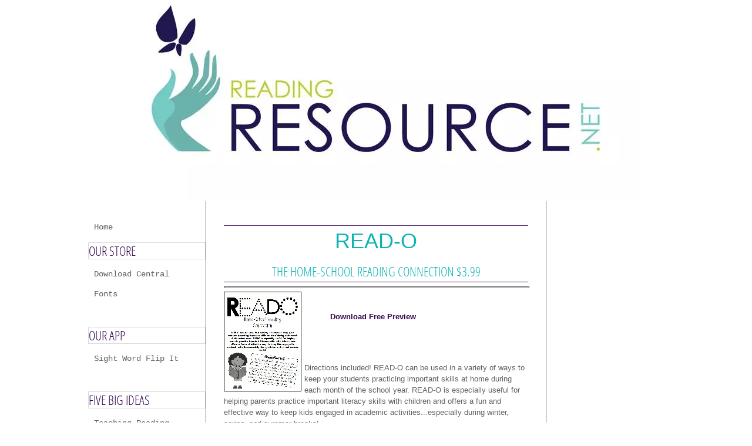

--- FILE ---
content_type: text/html; charset=UTF-8
request_url: https://www.readingresource.net/reado.html
body_size: 3477
content:
<!DOCTYPE HTML>
<html>
<head><meta http-equiv="content-type" content="text/html; charset=UTF-8"><title>READO</title><meta name="description" content="School Home Reading Connection Activity"><link href="/sd/support-files/A.style.css.pagespeed.cf.PTGj5AHlLZ.css" rel="stylesheet" type="text/css"><script src="/sd/support-files/mobile.js.pagespeed.jm.Ey-XplooS4.js"></script>
<script>MOBILE.contentColumnWidth='520px';MOBILE.init();</script>
<!-- start: tool_blocks.sbi_html_head -->
<link rel="canonical" href="https://www.readingresource.net/reado.html"/>
<link rel="alternate" type="application/rss+xml" title="RSS" href="https://www.readingresource.net/Dyslexia.xml">
<meta property="og:site_name" content="ReadingResource.net"/>
<meta property="og:title" content="READO"/>
<meta property="og:description" content="School Home Reading Connection Activity"/>
<meta property="og:type" content="article"/>
<meta property="og:url" content="https://www.readingresource.net/reado.html"/>
<!-- SD -->
<script>var https_page=0</script>
<!-- end: tool_blocks.sbi_html_head -->
<!-- start: shared_blocks.38767419#end-of-head -->
<script async src="https://pagead2.googlesyndication.com/pagead/js/adsbygoogle.js?client=ca-pub-7189449170764168" crossorigin="anonymous"></script>
<!-- end: shared_blocks.38767419#end-of-head -->
<script src="/sd/support-files/fix.js.pagespeed.jm.78bRw_atFE.js"></script>
<script>MOBILE.doEndOfHead();FIX.doEndOfHead();</script>
</head>
<body>
<div id="PageWrapper">
<div id="Header">
<div class="Liner">
<!-- start: shared_blocks.38767407#top-of-header -->
<!-- end: shared_blocks.38767407#top-of-header -->
<!-- start: shared_blocks.38767389#bottom-of-header -->
<!-- end: shared_blocks.38767389#bottom-of-header -->
</div><!-- end Liner -->
</div><!-- end Header --><script>MOBILE.doAfterHeader();</script>
<div id="ContentWrapper">
<div id="ContentColumn">
<div class="Liner">
<!-- start: shared_blocks.38767383#above-h1 -->
<!-- end: shared_blocks.38767383#above-h1 -->
<h1><span style="font-family: arial,helvetica,sans-serif;font-size: 36px;">READ-O</span><br/><span style="font-size: 22px;"><span style="font-weight: normal;">The Home-School Reading Connection</span> <span style="font-weight: normal;">$3.99</span></span><br/></h1>
<hr style="width:100%;height:1px;margin-left:0px;text-align:left;">
<div class="ImageBlock ImageBlockLeft"><img src="https://www.readingresource.net/images/xreado.jpg.pagespeed.ic.u2hCEHEO3U.webp" width="130" height="168" data-pin-media="https://www.readingresource.net/images/reado.jpg" style="width: 130px; height: auto; border-color: #000000; border-width: 1px 1px 1px 1px; border-style: solid"></div>
<p><br/></p><p><a href="https://s3.amazonaws.com/readingresourcekatieuploads/ReadOCopySample.pdf" onclick="return FIX.track(this);">&#xa0;&#xa0;&#xa0;&#xa0;&#xa0;&#xa0;&#xa0;&#xa0;&#xa0;&#xa0; Download Free Preview</a></p><p><br/></p><p><br/></p>
<p><span style="font-family: arial,helvetica,sans-serif;"><span style="color: 41383c;">Directions
included! READ-O can be used in a variety of ways to keep your students
practicing important skills at home during each month of the school
year. READ-O is especially useful for helping parents practice
important literacy skills with children and offers a fun and effective
way to keep kids engaged in academic activities...especially during
winter, spring, and summer breaks!</span></span></p><p><span style="font-family: arial,helvetica,sans-serif;"><span style="color: 41383c;">We've scaffolded the ELA Common Core month by month in a black and white template, easy for printing for each of your students!</span></span></p><ul><li><span style="color: 41383c;">August/September: Reading Foundation & Reading Literature</span></li><li><span style="color: 41383c;">October: Reading Foundation, Reading Literature, & Language</span></li><li><span style="color: 41383c;">November: Reading Foundation, Reading Literature, & Language</span></li><li><span style="color: 41383c;">December: Reading Foundation, Language, & Speaking and Listening</span></li><li><span style="color: 41383c;">January: Reading Foundation, Reading Informational Text, & Language</span></li><li><span style="color: 41383c;">February: Reading Foundation, Language, & Writing</span></li><li><span style="color: 41383c;">March: Reading Informational Text, Language, & Writing</span></li><li><span style="color: 41383c;">April: Reading Literature, Language, & Writing</span></li><li><span style="color: 41383c;">May/June: Reading Literature, Language, & Writing</span></li></ul><p><span style="font-family: arial,helvetica,sans-serif;"><span style="color: 41383c;"><b>Suggested Use</b><br/>At
the first of each month send home each month’s READ-O sheet. Challenge
your students or children to complete as many of the boxes as they can.
They can complete five in a row, morethan five, or try and complete the
entire page. Offer incentives as you feel appropriate in your classroom
to keep students engaged in important literacy skills outside of the
classroom.</span></span></p><p><span style="font-family: arial,helvetica,sans-serif;"><span style="color: 41383c;">This is our #1 Seller on TpT and our parents love it!<br/></span></span></p><p><span style="font-family: arial,helvetica,sans-serif;"><span style="color: 41383c;">-Katie and Steve<br/></span></span></p><p><br/></p>
<!-- start: shared_blocks.38767427#below-h1 -->
<!-- end: shared_blocks.38767427#below-h1 -->
<!-- start: shared_blocks.38767416#below-paragraph-1 -->
<!-- end: shared_blocks.38767416#below-paragraph-1 -->
<!-- start: shared_blocks.38767414#above-socialize-it -->
<!-- end: shared_blocks.38767414#above-socialize-it -->
<!-- start: shared_blocks.38767387#socialize-it -->
<!-- end: shared_blocks.38767387#socialize-it -->
<!-- start: shared_blocks.38767405#below-socialize-it -->
<!-- end: shared_blocks.38767405#below-socialize-it -->
</div><!-- end Liner -->
</div><!-- end ContentColumn -->
</div><!-- end ContentWrapper -->
<div id="NavColumn">
<div class="Liner">
<!-- start: shared_blocks.38767430#top-of-nav-column -->
<!-- end: shared_blocks.38767430#top-of-nav-column -->
<!-- start: shared_blocks.38767423#navigation -->
<!-- start: tool_blocks.navbar --><div class="Navigation"><ul><li class=""><a href="/">Home</a></li><li><h3>OUR STORE</h3><ul><li class=""><a href="/downloadcentral.html">Download Central</a></li><li class=""><a href="/freefonts.html">Fonts</a></li></ul></li><li><h3>Our APP</h3><ul><li class=""><a href="/SightWordFlipIt.html">Sight Word Flip It</a></li></ul></li><li><h3>FIVE BIG IDEAS</h3><ul><li class=""><a href="/teachingreading.html">Teaching Reading</a></li><li class=""><a href="/phonemicawareness.html">Phonemic Awareness</a></li><li class=""><a href="/readingactivities.html">Basic Code</a></li><li class=""><a href="/readingactivities-II.html">Advanced Code</a></li><li class=""><a href="/readingfluency.html">Reading Fluency</a></li><li class=""><a href="/teachingvocabulary.html">Vocabulary</a></li><li class=""><a href="/teachingreadingcomprehension.html">Comprehension</a></li></ul></li><li><h3>DYSLEXIA</h3><ul><li class=""><a href="/dyslexia.html">Dyslexia</a></li><li class=""><a href="/dyslexiasymptoms.html">Dyslexia Symptoms</a></li><li class=""><a href="/causesofdyslexia.html">Causes of Dyslexia</a></li></ul></li><li><h3>READING ACTIVITIES</h3><ul><li class=""><a href="/reading-activities.html">Activity Videos</a></li><li class=""><a href="/lettersofthealphabet.html">Alphabet Activities</a></li><li class=""><a href="/reading-games.html">Reading Games</a></li><li class=""><a href="/readingstrategies.html">Reading Strategies</a></li><li class=""><a href="/readingworksheets.html">Reading Worksheets</a></li><li class=""><a href="/sightwords.html">Sight Words</a></li></ul></li><li><h3>FOR KIDS</h3><ul><li class=""><a href="/freeapps.html">Apps For Kids</a></li><li class=""><a href="/websitesforkids.html">Sites For Kids</a></li></ul></li><li><h3>SLPS,TEACHERS & PARENTS</h3><ul><li class=""><a href="/dibels.html">DIBELS</a></li><li class=""><a href="/educationalhumor.html">Educational Humor</a></li><li class=""><a href="/slps.html">For SLPs</a></li><li class=""><a href="/guidedreading.html">Guided Reading</a></li><li class=""><a href="/classroomorganization.html">Organization</a></li><li class=""><a href="/readingresources.html">Resources I</a></li><li class=""><a href="/readingresources-II.html">Resources II</a></li></ul></li><li><h3>KATIE & STEVE</h3><ul><li class=""><a href="/aboutme.html">About Us</a></li><li class=""><a href="/contactus.html">Contact Us</a></li><li class=""><a href="/privacypolicy.html">Privacy Policy</a></li><li class=""><a href="/questions.html">Your Questions</a></li></ul></li><li class=""><a href="/DIBELS.html">DIBELS</a></li></ul></div>
<!-- end: tool_blocks.navbar -->
<!-- end: shared_blocks.38767423#navigation -->
<!-- start: shared_blocks.38767433#bottom-of-nav-column -->
<script src="https://apis.google.com/js/plusone.js"></script>
<g:plusone></g:plusone>
<!-- end: shared_blocks.38767433#bottom-of-nav-column -->
</div><!-- end Liner -->
</div><!-- end NavColumn -->
<div id="ExtraColumn">
<div class="Liner">
<!-- start: shared_blocks.38767392#top-extra-default -->
<!-- end: shared_blocks.38767392#top-extra-default -->
<!-- start: shared_blocks.38767426#extra-default-nav -->
<!-- end: shared_blocks.38767426#extra-default-nav -->
<!-- start: shared_blocks.38767398#bottom-extra-default -->
<!-- end: shared_blocks.38767398#bottom-extra-default -->
</div><!-- end Liner-->
</div><!-- end ExtraColumn -->
<div id="Footer">
<div class="Liner">
<!-- start: shared_blocks.38767391#above-bottom-nav -->
<!-- end: shared_blocks.38767391#above-bottom-nav -->
<!-- start: shared_blocks.38767396#bottom-navigation -->
<!-- end: shared_blocks.38767396#bottom-navigation -->
<!-- start: shared_blocks.38767386#below-bottom-nav -->
<!-- end: shared_blocks.38767386#below-bottom-nav -->
<!-- start: shared_blocks.38767394#footer -->
<p style="text-align: center;"><span style="color: rgb(119, 119, 119);">COPYRIGHT 2009 ALL RIGHTS RESERVED <br/>READINGRESOURCE.NET, LLC</span><br/></p>
<!-- end: shared_blocks.38767394#footer -->
</div><!-- end Liner -->
</div><!-- end Footer -->
</div><!-- end PageWrapper -->
<script>FIX.doEndOfBody();MOBILE.doEndOfBody();</script>
<!-- start: tool_blocks.sbi_html_body_end -->
<script>var SS_PARAMS={pinterest_enabled:false,googleplus1_on_page:false,socializeit_onpage:false};</script><style>.g-recaptcha{display:inline-block}.recaptcha_wrapper{text-align:center}</style>
<script>if(typeof recaptcha_callbackings!=="undefined"){SS_PARAMS.recaptcha_callbackings=recaptcha_callbackings||[]};</script><script>(function(d,id){if(d.getElementById(id)){return;}var s=d.createElement('script');s.async=true;s.defer=true;s.src="/ssjs/ldr.js";s.id=id;d.getElementsByTagName('head')[0].appendChild(s);})(document,'_ss_ldr_script');</script><!-- end: tool_blocks.sbi_html_body_end -->
<!-- Generated at 12:22:19 26-Oct-2024 with partytime v80 -->
</body>
</html>


--- FILE ---
content_type: text/html; charset=utf-8
request_url: https://accounts.google.com/o/oauth2/postmessageRelay?parent=https%3A%2F%2Fwww.readingresource.net&jsh=m%3B%2F_%2Fscs%2Fabc-static%2F_%2Fjs%2Fk%3Dgapi.lb.en.2kN9-TZiXrM.O%2Fd%3D1%2Frs%3DAHpOoo_B4hu0FeWRuWHfxnZ3V0WubwN7Qw%2Fm%3D__features__
body_size: 159
content:
<!DOCTYPE html><html><head><title></title><meta http-equiv="content-type" content="text/html; charset=utf-8"><meta http-equiv="X-UA-Compatible" content="IE=edge"><meta name="viewport" content="width=device-width, initial-scale=1, minimum-scale=1, maximum-scale=1, user-scalable=0"><script src='https://ssl.gstatic.com/accounts/o/2580342461-postmessagerelay.js' nonce="eppCkh9sOM7A1YZMahtsEA"></script></head><body><script type="text/javascript" src="https://apis.google.com/js/rpc:shindig_random.js?onload=init" nonce="eppCkh9sOM7A1YZMahtsEA"></script></body></html>

--- FILE ---
content_type: text/html; charset=utf-8
request_url: https://www.google.com/recaptcha/api2/aframe
body_size: 249
content:
<!DOCTYPE HTML><html><head><meta http-equiv="content-type" content="text/html; charset=UTF-8"></head><body><script nonce="XZA0wY6yA8B6n_rnHYTYxA">/** Anti-fraud and anti-abuse applications only. See google.com/recaptcha */ try{var clients={'sodar':'https://pagead2.googlesyndication.com/pagead/sodar?'};window.addEventListener("message",function(a){try{if(a.source===window.parent){var b=JSON.parse(a.data);var c=clients[b['id']];if(c){var d=document.createElement('img');d.src=c+b['params']+'&rc='+(localStorage.getItem("rc::a")?sessionStorage.getItem("rc::b"):"");window.document.body.appendChild(d);sessionStorage.setItem("rc::e",parseInt(sessionStorage.getItem("rc::e")||0)+1);localStorage.setItem("rc::h",'1769014761178');}}}catch(b){}});window.parent.postMessage("_grecaptcha_ready", "*");}catch(b){}</script></body></html>

--- FILE ---
content_type: text/css; charset=utf-8
request_url: https://www.readingresource.net/sd/support-files/A.style.css.pagespeed.cf.PTGj5AHlLZ.css
body_size: 12381
content:
@font-face{font-family:"OpenSans Condensed";font-display:fallback;src:url(/css_webfonts/opensanscondensed-webfont.eot);src:url(/css_webfonts/opensanscondensed-webfont.eot?iefix) format('eot') , url(/css_webfonts/opensanscondensed-webfont.woff) format('woff') , url(/css_webfonts/opensanscondensed-webfont.ttf) format('truetype') , url(/css_webfonts/opensanscondensed-webfont.svg#OpenSansCondensedLight) format('svg');font-weight:normal;font-style:normal}@font-face{font-family:"OpenSans Condensed";font-display:fallback;src:url(/css_webfonts/opensanscondensed-bold-webfont.eot);src:url(/css_webfonts/opensanscondensed-bold-webfont.eot?iefix) format('eot') , url(/css_webfonts/opensanscondensed-bold-webfont.woff) format('woff') , url(/css_webfonts/opensanscondensed-bold-webfont.ttf) format('truetype') , url(/css_webfonts/opensanscondensed-bold-webfont.svg#OpenSansCondensedBold) format('svg');font-weight:bold;font-style:normal}@font-face{font-family:"OpenSans Condensed";font-display:fallback;src:url(/css_webfonts/opensanscondensed-italic-webfont.eot);src:url(/css_webfonts/opensanscondensed-italic-webfont.eot?iefix) format('eot') , url(/css_webfonts/opensanscondensed-italic-webfont.woff) format('woff') , url(/css_webfonts/opensanscondensed-italic-webfont.ttf) format('truetype') , url(/css_webfonts/opensanscondensed-italic-webfont.svg#OpenSansCondensedLightItalic) format('svg');font-weight:normal;font-style:italic}@font-face{font-family:Cabin;font-display:fallback;src:url(/css_webfonts/cabin-webfont.eot);src:url(/css_webfonts/cabin-webfont.eot?iefix) format('eot') , url(/css_webfonts/cabin-webfont.woff) format('woff') , url(/css_webfonts/cabin-webfont.ttf) format('truetype') , url(/css_webfonts/cabin-webfont.svg#webfontXRbSjhY8) format('svg');font-weight:normal;font-style:normal}@font-face{font-family:AgendaRegular;font-display:fallback;src:url(/css_webfonts/agenda-webfont.eot);src:url(/css_webfonts/agenda-webfont.eot?iefix) format('eot') , url(/css_webfonts/agenda-webfont.woff) format('woff') , url(/css_webfonts/agenda-webfont.ttf) format('truetype') , url(/css_webfonts/agenda-webfont.svg#webfont6mJSzLPU) format('svg');font-weight:normal;font-style:normal}body{padding:0;margin:0;font-family:Cabin,'Trebuchet MS',Geneva,sans-serif;font-size:16px;line-height:1.5;color:#777}h1,h2,h3,h4,h5,h6{line-height:1.25;font-weight:normal}h1{font-size:24px;color:#121212;margin:12px 0 6px 0;text-align:center;text-transform:uppercase}h2{font-size:22px;color:#777;margin:11px 0 6px 0;text-transform:uppercase}h3{font-size:20px;color:#121212;margin:10px 0 5px 0;text-transform:uppercase}h4{font-size:18px;color:#121212;margin:9px 0 5px 0}h5,h6{font-size:18px;color:#121212;margin:9px 0 5px 0}blockquote{font-size:15px;font-style:italic;padding:20px;margin:40px 20px;color:#121212;border-top:1px solid #e5e5e5;border-bottom:1px solid #e5e5e5}code{color:#121212}img{border:1px solid #e5e5e5}p{margin:10px 0 30px 0}ul{list-style:none;padding:0;margin:0 0 30px 0}ul li{background:url(https://www.readingresource.net/sd/image-files/xarrow.jpg.pagespeed.ic.nvYgop8QpQ.webp) no-repeat 0 6px;padding:0 0 0 25px;margin:0 0 0 20px}ol{list-style-type:decimal;padding:0 0 0 10px;margin:0 0 30px 0}ol li{padding:0;margin:0 0 0 30px}a{color:#121212;text-decoration:none}a:visited{color:#777}a:hover{color:#777;text-decoration:underline}a img{border:0}hr{border-style:solid;width:75%}#PageWrapper{width:980px}#Header{width:980px}#ContentWrapper{float:left;padding:0 200px}#ContentColumn{width:580px}#NavColumn{float:left;width:200px;margin-left:-980px}#ExtraColumn{float:left;width:200px;margin-left:-200px}#Footer{clear:both;width:980px}.Liner{padding:10px;*zoom: 1}body{background-color:#fff}#PageWrapper{margin:0 auto}#Header .Liner{padding:1px 0;position:relative;min-height:268px;_height:268px;background:transparent url(https://www.readingresource.net/sd/image-files/xheader-bg.jpg.pagespeed.ic.hPTx3mn0-r.webp) no-repeat bottom center}#ContentColumn .Liner{padding:30px}#NavColumn .Liner{padding:30px 0}#ExtraColumn .Liner{padding:30px 0}#Footer{color:#cfcfcf;text-align:center;font-size:14px}#Footer .Liner{padding:10px 0;border-top:1px solid #cfcfcf}#Footer .Liner p{margin:20px 0}#NavColumn,#ExtraColumn{font-size:14px}#NavColumn h4,#ExtraColumn h4{font-size:18px;color:#121212}#NavColumn p,#ExtraColumn p{margin:0 0 40px 0}#PageWrapper .Navigation h3{font-family:Cabin,'Trebuchet MS',Geneva,sans-serif;font-size:18px;font-weight:normal;font-style:normal;color:#121212;text-align:left;background:transparent;border-bottom:1px solid #d9d9d9;margin:10px 0}.Navigation ul{margin:0 0 40px 0}.Navigation li{background-image:none;padding:0;margin:0 0 3px 0}#PageWrapper div.Navigation a,.Navigation a,#PageWrapper div.Navigation a:visited,.Navigation a:visited{color:#777;padding:5px 10px;text-decoration:none;display:block;_zoom:1;font-size:16px}#PageWrapper div.Navigation a:hover,.Navigation a:hover{color:#fff;background-color:#777;text-decoration:none}table#PageWrapper .Navigation ul a{min-width:180px;_width:180px}.ThumbnailLink{text-align:center}.ThumbnailLink a{text-decoration:none}.ThumbnailLink a:hover .Caption{color:#777}.ExtraNav ul{list-style-type:none;padding:0;margin:0}.ExtraNav ul li{display:inline;background:none;padding:0;margin:0 10px}.ExtraNav a,.ExtraNav a:visited{color:#cfcfcf;text-decoration:none;text-align:center;text-transform:uppercase;padding:5px}.ExtraNav a:hover{color:#121212}#Header .ExtraNav{position:absolute;top:23px;right:0;width:700px;padding:10px 0;text-align:right}#Footer .ExtraNav{text-align:center;padding:20px;font-size:16px}#PageWrapper .CalloutBox p{font-family:Cabin,'Trebuchet MS',Geneva,sans-serif;font-size:16px;font-weight:normal;font-style:italic;font-variant:normal;color:#121212}.CalloutBox{color:#121212;background-color:#f7f7f7;margin:40px auto;border:1px solid #777}div.CalloutBox p{margin:20px}#PageWrapper .ReminderBox h4{font-family:Cabin,'Trebuchet MS',Geneva,sans-serif;font-size:20px;font-weight:normal;font-style:normal;font-variant:normal;color:#121212;text-align:center;text-transform:uppercase;border:0;padding:0 0 10px 0;margin:0;background:transparent}#PageWrapper .ReminderBox p{font-family:Cabin,'Trebuchet MS',Geneva,sans-serif;font-size:15px;font-variant:normal;color:#777;margin:0}.ReminderBox{color:#777;background-color:#f7f7f7;width:200px;float:right;padding:20px;margin:10px 0 20px 20px;border:1px solid #777}.AdSenseBoxLeft,.AdSenseBoxRight,.AdSenseBoxCenter468,.AdSenseBoxExtraColumn{padding:5px;background-color:#f7f7f7;border:0}.AdSenseBoxLeft{margin:0 18px 12px 18px;float:left}.AdSenseBoxRight{margin:0 18px 12px 18px;float:right}.AdSenseBoxCenter{text-align:center;clear:both}.AdSenseBoxCenter468{width:468px;margin:0 auto 12px auto;clear:both}.AdSenseBoxExtraColumn{padding:0;margin:0 auto 12px auto;clear:both}.ReturnToNavBox{margin:40px auto;text-align:center}.ReturnToNavBox p{margin:10px}.formBarGraphBar{border:0;background-color:#f7f7f7}#PageWrapper .WhatsNew h2{font-family:Cabin,'Trebuchet MS',Geneva,sans-serif;font-weight:normal;font-style:normal;font-variant:normal;color:#121212;border-top:0;border-right:0;border-bottom:1px solid #777;border-left:0;background:#f7f7f7}#PageWrapper .WhatsNew h3{font-family:Cabin,'Trebuchet MS',Geneva,sans-serif;font-size:20px;font-weight:normal;font-style:normal;font-variant:normal;text-align:left;border:0;margin:20px 0 0 0;padding:0;background:none}.WhatsNew{border:1px solid #777;margin:1em 0;position:relative}#PageWrapper .WhatsNew img{border:0;max-width:100%;height:auto;width:auto\9 }#PageWrapper .WhatsNew h2{margin:0;padding:.3em 24px .3em 4px;_padding-right:4px;background:#f7f7f7;line-height:1.2;font-size:125%;text-align:center;border-bottom:1px solid #777}#PageWrapper .WhatsNew h2 a{color:#000;text-decoration:underline}#PageWrapper .WhatsNew h2 a:hover{color:#777}#PageWrapper .WhatsNew ol,#PageWrapper .WhatsNew ul,#PageWrapper .WhatsNew li{margin:0;padding:0;list-style:none;*zoom: 1}#PageWrapper .WhatsNew ol{margin:0 10px;overflow:hidden}#PageWrapper .WhatsNew ol li{display:block;padding-bottom:1px;border-top:1px solid #f7f7f7;margin-top:-1px}#PageWrapper .WhatsNew h3{font-size:125%;line-height:1.2;margin-top:1em;margin-bottom:0}.WhatsNew-time{font-size:75%;color:#888;margin-top:.5em}.WhatsNew-more{text-align:right;margin:1em 0}.WhatsNew-subscribe{position:absolute;z-index:2;top:0;right:0;text-align:right;_display:none}.WhatsNew-icon{padding:4px 4px 2px}#PageWrapper .WhatsNew-subscribe ul{display:none;padding:2px 4px;background:#f7f7f7}#PageWrapper .WhatsNew-subscribe ul li{display:block;background-image:none}#PageWrapper .WhatsNew-subscribe:hover ul{display:block}#PageWrapper .WhatsNew-subscribe ul img{display:block;padding:2px 0}.mobile #PageWrapper .WhatsNew h2{padding-right:4px}.mobile .WhatsNew-subscribe{position:static}.mobile .WhatsNew-icon{display:none}.mobile #PageWrapper .WhatsNew-subscribe ul{display:block;text-align:center}.mobile #PageWrapper .WhatsNew-subscribe ul img{display:inline-block}.WhatsNew p,#NavColumn .WhatsNew p,#ExtraColumn .WhatsNew p{margin-top:.5em;margin-bottom:1em}.WhatsNewLeft{float:left;margin-right:.5em}.WhatsNewRight{float:right;margin-left:.5em}.WhatsNewCenter{margin-left:auto;margin-right:auto}.blogItItem{margin:20px 0;border-bottom:1px solid #ccc}.questionMark{font-size:18px;text-transform:uppercase;color:#121212;line-height:1.25;margin:0 0 20px 0;border-bottom:1px solid #d9d9d9}.questionMark span{font-weight:normal!important;font-size:100%!important}.RSSbox{margin:0 0 20px 0}.RSSbox ul{margin:0;text-align:center}.RSSbox li{background-image:none;padding:0;margin:0 0 5px 0}.Ezine{font-size:15px;color:#121212;background-color:#f7f7f7;border:1px solid #e5e5e5;padding:15px 10px;margin-bottom:40px}.Ezine table{width:100%}.Ezine td{width:50%;text-align:center;vertical-align:top}.Ezine .EzineInputAbove{width:100%}.EzineInput input{width:85%;max-width:350px;padding:5px}.Ezine input[type="text"]{border:1px solid #e5e5e5}.Ezine input:focus[type="text"]{background-color:#ffc}.Ezine input[type="submit"]{width:100px;height:32px;font-size:15px;font-weight:bold;color:#121212;padding:0;margin:5px auto}td.EzineLabel{font-weight:bold;text-align:right;text-transform:uppercase;vertical-align:middle}td.EzineLabelAbove{text-align:center}.EzineDescription{text-align:center}.EzineDescription small{font-size:100%}.Clear{clear:both}a .Caption{color:inherit}.CaptionLeft{text-align:left}.CaptionCenter{text-align:center}.CaptionRight{text-align:right}.Caption{font-style:italic;color:#121212;display:block;margin-top:6px!important;margin-bottom:12px}.ImageBlock{text-align:center}.ImageBlock a{text-decoration:none;color:#121212}.ImageBlock a .Caption{font-size:14px;font-style:normal;font-weight:bold;color:#121212}.ImageBlock a:hover .Caption{color:#777}#PageWrapper .ImageBlockCenter{margin:15px 0}.ItemRight{float:right;margin:5px 0 15px 20px;text-align:left}.ItemCenter{margin:5px auto 15px auto;text-align:center;clear:both}.ItemLeft{float:left;margin:5px 20px 15px 0;text-align:left}.grid_block{table-layout:fixed;border-collapse:collapse}.grid_block td{padding:0}div#PageWrapper img,table#PageWrapper img{max-width:none}#PageWrapper .ImageBlock img,#PageWrapper .ImageBlock .Caption{max-width:100%}.ImageBlock img{margin:0}#PageWrapper .ImageBlock{overflow:hidden;max-width:100%}#PageWrapper .ImageBlockLeft{float:left;text-align:center}#PageWrapper .ImageBlockLeft img,#PageWrapper .ImageBlockLeft .Caption{margin-right:5px}#PageWrapper .ImageBlockRight{float:right;text-align:center}#PageWrapper .ImageBlockRight img,#PageWrapper .ImageBlockRight .Caption{margin-left:5px}#PageWrapper .ImageBlockCenter{text-align:center}#PageWrapper .ImageBlockCenter .Caption{margin-left:auto;margin-right:auto}#PageWrapper .noalignment{float:left;max-width:100%}#PageWrapper .pinit{text-align:center}#PageWrapper .FormBlockLeft .formwrapper{float:left;margin-right:5px}#PageWrapper .FormBlockRight .formwrapper{float:right;margin-left:5px}#PageWrapper .FormBlockCenter .formwrapper{margin-left:auto;margin-right:auto}#PageWrapper .fb-like,#PageWrapper .fb-comments{display:block;text-align:center;margin-top:10px;margin-bottom:10px}#PageWrapper .formbody td{padding:2px}#NavColumn .formbody input[type="text"],#NavColumn .formbody textarea,#NavColumn .formbody img{max-width:172px}#NavColumn .formbody img.captcha_img{margin-bottom:10px}#notificationOptions,#notificationOptions li{list-style-type:none}.socializeIt,.formbody,.c2_invitation{margin-top:12px;margin-bottom:12px}.googlePlusOne{margin-top:8px;margin-bottom:8px}.with_images .othervisitors p{margin-left:56px}.thumb_container{float:left;width:50px;height:50px;overflow:hidden;margin-top:3px}.with_images .othervisitors .submission_thumbnail{width:100%}.othervisitors{clear:both}.othervisitors img{border:0}.TOC dt{font-weight:bold}.TOC dd{margin-bottom:20px}table#PageWrapper{border-collapse:collapse}td#Header,td#Footer,td#NavColumn,td#ContentWrapper,td#ContentColumn,td#ExtraColumn{vertical-align:top}td#ContentColumn,td#ExtraColumn,td#NavColumn{float:none}@media only screen and (max-device-width:480px){html{-webkit-text-size-adjust:none}}html.landscape #ContentColumn{font-size:125%;line-height:1.3}html.mobile .desktopOnly{display:none}.mobileOnly{display:none}html.mobile .mobileOnly{display:block}html.mobile form>table{max-width:100%!important;width:auto!important;-moz-box-sizing:border-box;-webkit-box-sizing:border-box;box-sizing:border-box}html.mobile #edit textarea{width:100%!important}html.mobile .InvShelpbox{left:0!important;width:100%!important}html.mobile #NotifyDiv input[type="text"],html.mobile .formbody input[type="text"],html.mobile .comments input[type="text"],html.mobile #NotifyDiv textarea,html.mobile .formbody textarea,html.mobile .comments textarea,html.mobile #NotifyDiv select,html.mobile .formbody select,html.mobile .comments select{width:90%!important}html.mobile #pendingSubmission table{width:100%}html.mobile #PageWrapper img{max-width:100%;height:auto;-moz-box-sizing:border-box;-webkit-box-sizing:border-box;box-sizing:border-box}html.mobile iframe{max-width:100%}#toolbar{display:none}#toolbar{text-align:center;width:100%;height:auto;-moz-box-sizing:border-box;-webkit-box-sizing:border-box;box-sizing:border-box;z-index:1000;padding:4px 2px;background:#000;position:fixed;top:0;left:0;display:block}html.mobile #toolbar{display:table;padding:0}html.mobile #toolbarInnerWrapper{display:table-cell;vertical-align:middle;height:35px}html.mobile #toolbar button{width:47.5%;font-size:12px;padding:.3em}html.android2 #toolbar button{background:#f7f7f7;border:1px solid #2f4255;border-radius:.5em}html.fullView #mobileBtn{width:97%}html.mobile #toTopBtn,html.mobile #navBtn{width:64.1%}html.mobile #fullBtn{width:31.1%;margin-right:4px}html.mobile #fullBtn,html.mobile #navBtn{display:inline-block}#fullBtn,#navBtn,#toTopBtn,html.mobile #mobileBtn{display:none}.iosbtnfix{height:1000px;overflow:hidden}.phantomHeaderImage{position:absolute;left:-9999px;top:-9999px}html.mobile,html.mobile body{height:100%}html.mobile #PageWrapper{margin-top:35px;text-align:center;width:100%;-moz-box-sizing:border-box;-webkit-box-sizing:border-box;box-sizing:border-box;overflow:hidden;background-size:100%;-webkit-overflow-scrolling:touch}html.fullView #PageWrapper{margin-top:65px}html.mobile #Header,html.mobile #Footer{width:100%}html.mobile #Header .Liner{background-size:100%}html.mobile #ContentWrapper{padding:0;float:none;width:auto}html.mobile #ContentColumn{width:auto}html.mobile #ContentColumn,html.mobile #NavColumn,html.mobile #ExtraColumn{float:none;margin:0}html.mobile #NavColumn,html.mobile #ExtraColumn{margin-top:200px}html.mobile #ContentColumn,html.mobile #Header,html.mobile #NavColumn,html.mobile #ExtraColumn{text-align:left}html.mobile #NavColumn,html.mobile #ExtraColumn{display:inline-block;vertical-align:top;overflow:hidden}html.mobile #Footer{position:absolute;top:10000px;left:0;overflow:hidden}@media only screen and (max-width:550px){html.mobile .socializeIt,html.mobile .socializeIt img,html.mobile .socializeIt textarea{width:100%!important}html.mobile .socializeIt-2>tbody>tr:first-child>td{width:45%}html.mobile .socializeIt-2>tbody>tr:first-child>td:first-child{width:10%}}html.mobile blockquote{margin-left:8%;margin-right:8%}html.mobile .ExtraNav{display:none!important}@media only screen and (max-width:359px){html.mobile #NavColumn,html.mobile #ExtraColumn{width:155px}}@media only screen and (min-width:360px){html.mobile #NavColumn,html.mobile #ExtraColumn{width:170px}}@media only screen and (min-width:380px){html.mobile #NavColumn,html.mobile #ExtraColumn{width:180px}}@media only screen and (min-width:400px){html.mobile #NavColumn,html.mobile #ExtraColumn{width:190px}}@media only screen and (max-width:429px){html.mobile #NavColumn *,html.mobile #ExtraColumn *{max-width:100%;background-size:100%}}@media only screen and (min-width:430px){html.mobile #NavColumn,html.mobile #ExtraColumn{width:210px}}html.mobile body{background:#fff}html.mobile #ContentColumn .Liner{padding-top:1px;padding-left:2%;padding-right:2%}html.mobile #NavColumn .Liner,html.mobile #ExtraColumn .Liner{padding-top:30px;padding-left:5px;padding-right:5px}html.mobile #Footer .Liner{padding:2%}html.mobile .ReminderBox{width:50%;max-width:200px}#PageWrapper div.HorizontalNavBar ul.root{display:inline-block;vertical-align:top;*display: inline;*zoom: 1;margin:0 auto;padding:0;line-height:18px;font-size:16px}#PageWrapper div.HorizontalNavBar ul ul{display:none;position:absolute;top:27px;left:1px;z-index:2;margin:0 0 0 -1px;padding:0;*zoom: 1;background:#fff;width:150px}#PageWrapper div.HorizontalNavBar ul ul ul{top:0;left:150px;margin:0 0 0 -2px;_top:1px}#PageWrapper div.HorizontalNavBar li{display:block;margin:0;padding:0;list-style:none;position:relative;float:left;white-space:nowrap;border:0}#PageWrapper div.HorizontalNavBar li.li1{z-index:1}#PageWrapper div.HorizontalNavBar li.hover{z-index:2}#PageWrapper div.HorizontalNavBar li li{float:none;white-space:normal;border:1px solid #fff;background:#fff;margin-top:-1px}#PageWrapper div.HorizontalNavBar span.navheader,#PageWrapper div.HorizontalNavBar a{display:block;padding:4px 8px;text-decoration:none;_float:left}#PageWrapper div.HorizontalNavBar ul ul span.navheader,#PageWrapper div.HorizontalNavBar ul ul a{_float:none}#PageWrapper div.HorizontalNavBar span.navheader{cursor:default;*zoom: 1;position:relative;padding-left:18px}#PageWrapper div.HorizontalNavBar ul ul span.navheader{padding-left:8px;padding-right:18px}#PageWrapper div.HorizontalNavBar span.navheader ins{display:block;width:0;height:0;line-height:0;position:absolute;top:50%;margin-top:-2px;left:2px;border:6px solid #fff;border-bottom:0}#PageWrapper div.HorizontalNavBar ul ul span.navheader ins{left:auto;top:50%;right:2px;margin-top:-6px;border-bottom-width:6px;border-bottom-style:solid}#PageWrapper div.HorizontalNavBar li.hover ul,#PageWrapper div.HorizontalNavBarCSS li:hover ul{display:block}#PageWrapper div.HorizontalNavBar li.hover li ul,#PageWrapper div.HorizontalNavBarCSS li:hover li ul{display:none}#PageWrapper div.HorizontalNavBar li li.hover ul,#PageWrapper div.HorizontalNavBarCSS li li:hover ul{display:block}#PageWrapper div.HorizontalNavBar li li.hover li ul,#PageWrapper div.HorizontalNavBarCSS li li:hover li ul{display:none}#PageWrapper div.HorizontalNavBar li li li.hover ul,#PageWrapper div.HorizontalNavBarCSS li li li:hover ul{display:block}#PageWrapper div.HorizontalNavBar li li li.hover li ul,#PageWrapper div.HorizontalNavBarCSS li li li:hover li ul{display:none}#PageWrapper div.HorizontalNavBar li li li li.hover ul,#PageWrapper div.HorizontalNavBarCSS li li li li:hover ul{display:block}#PageWrapper div.HorizontalNavBarWide ul.root{width:100%;display:table}#PageWrapper div.HorizontalNavBarWide li{display:table-cell;float:none;text-align:center}#PageWrapper div.HorizontalNavBarWide li li{text-align:left;display:block}#PageWrapper div.HorizontalNavBarLeft,#PageWrapper div.HorizontalNavBarLeft li{text-align:left}#PageWrapper div.HorizontalNavBarCenter,#PageWrapper div.HorizontalNavBarCenter li{text-align:center}#PageWrapper div.HorizontalNavBarRight,#PageWrapper div.HorizontalNavBarRight li{text-align:right}#PageWrapper div.HorizontalNavBarCenter li li,#PageWrapper div.HorizontalNavBarRight li li{text-align:left}html.mobile #PageWrapper div.HorizontalNavBar ul.root>li{z-index:2}html.mobile #PageWrapper div.HorizontalNavBar ul.root>li.hover{z-index:3}#Header .HorizontalNavBar{width:100%;position:absolute;bottom:4px;left:0}html.mobile #Header .HorizontalNavBar{bottom:1px}#PageWrapper div.HorizontalNavBar li{background:transparent}#PageWrapper div.HorizontalNavBar li li{background:#0c0800;border-color:#0c0800}#PageWrapper div.HorizontalNavBar span.navheader,#PageWrapper div.HorizontalNavBar a{background:#0c0800;color:#fff}#PageWrapper div.HorizontalNavBar span.hover,#PageWrapper div.HorizontalNavBar span.navheader:hover,#PageWrapper div.HorizontalNavBar a:hover{background:#777;color:#fff}#PageWrapper div.HorizontalNavBar ul ul{background:#0c0800;width:180px}#PageWrapper div.HorizontalNavBar ul ul ul{left:180px}#PageWrapper div.HorizontalNavBar span.navheader ins{border-color:#0c0800;border-top-color:#fff}#PageWrapper div.HorizontalNavBar ul ul span.navheader ins{border-color:#0c0800;border-left-color:#fff}#PageWrapper div.HorizontalNavBar span.navheader:hover ins,#PageWrapper div.HorizontalNavBar span.hover ins{border-color:#777;border-top-color:#fff}#PageWrapper div.HorizontalNavBar ul ul span.navheader:hover ins,#PageWrapper div.HorizontalNavBar ul ul span.hover ins{border-color:#777;border-left-color:#fff}html.mobile #PageWrapper div.HorizontalNavBar a:hover,html.mobile #PageWrapper div.HorizontalNavBar span.navheader:hover{background:#0c0800;color:#fff}html.mobile #PageWrapper div.HorizontalNavBar span.navheader:hover ins{border-color:#0c0800;border-top-color:#fff}html.mobile #PageWrapper div.HorizontalNavBar ul ul span.navheader:hover ins{border-color:#0c0800;border-left-color:#fff}.c2Form{padding:8px;border:1px solid #ddd}.InvShelp{font-family:Arial,Helvetica,sans-serif;font-size:12px;background-color:#ffc}.InvShelpT{background:#ddd;padding:0;font-family:Arial,Helvetica,sans-serif;font-size:12px;margin:0;padding:0;text-align:left}a:link.InvShelp{text-decoration:none;color:#000}.InvShelpbox{font-family:Arial,Helvetica,sans-serif;font-size:12px;background-color:#ffc;padding:2px;border:1px solid #666}.InvSquestions{font-weight:bold;font-size:14px;margin:0}.titleInput{width:80%;padding-top:4px;margin:0}.storyInput{width:98%;padding-top:4px;margin:0}.otherText{}.dividerRule{border-top:1px solid #ddd}.blogItItem .blogItThumbnail{float:left;margin-right:10px;margin-bottom:10px;max-width:150px}.blogItItem .blogItReadMore{clear:both}.responsive-row,div[class*="responsive_grid_block-"]{overflow:hidden}div[class*="responsive_col-"]{float:left;min-height:1px;box-sizing:border-box}.responsive_grid_block-12 div[class*="responsive_col-"]{width:8.333%}.responsive_grid_block-11 div[class*="responsive_col-"]{width:9.0909%}.responsive_grid_block-10 div[class*="responsive_col-"]{width:10%}.responsive_grid_block-9 div[class*="responsive_col-"]{width:11.111%}.responsive_grid_block-8 div[class*="responsive_col-"]{width:12.5%}.responsive_grid_block-7 div[class*="responsive_col-"]{width:14.285%}.responsive_grid_block-6 div[class*="responsive_col-"]{width:16.666%}.responsive_grid_block-5 div[class*="responsive_col-"]{width:20%}.responsive_grid_block-4 div[class*="responsive_col-"]{width:25%}.responsive_grid_block-3 div[class*="responsive_col-"]{width:33.333%}.responsive_grid_block-2 div[class*="responsive_col-"]{width:50%}@media only screen and (max-width:768px){.responsive_grid_block-12 div[class*="responsive_col-"]{width:16.666%}.responsive_grid_block-12>.responsive-row>.responsive_col-7{clear:left}.responsive_grid_block-10 div[class*="responsive_col-"]{width:20%}.responsive_grid_block-10>.responsive-row>.responsive_col-6{clear:left}.responsive_grid_block-9 div[class*="responsive_col-"]{width:33.333%}.responsive_grid_block-9>.responsive-row>.responsive_col-4,.responsive_grid_block-9>.responsive-row>.responsive_col-7{clear:left}.responsive_grid_block-8 div[class*="responsive_col-"]{width:25%}.responsive_grid_block-8>.responsive-row>.responsive_col-5{clear:left}.responsive_grid_block-6 div[class*="responsive_col-"]{width:33.333%}.responsive_grid_block-6>.responsive-row>.responsive_col-4{clear:left}.responsive_grid_block-4 div[class*="responsive_col-"]{width:50%}.responsive_grid_block-4>.responsive-row>.responsive_col-3{clear:left}}@media only screen and (max-width:447px){.responsive_grid_block-12 div[class*="responsive_col-"]{width:25%}.responsive_grid_block-12>.responsive-row>.responsive_col-5,.responsive_grid_block-12>.responsive-row>.responsive_col-9{clear:left}.responsive_grid_block-12>.responsive-row>.responsive_col-7{clear:none}.responsive_grid_block-8 div[class*="responsive_col-"],.responsive_grid_block-6 div[class*="responsive_col-"]{width:50%}.responsive_grid_block-8>.responsive-row .responsive_col-3,.responsive_grid_block-8>.responsive-row .responsive_col-5,.responsive_grid_block-8>.responsive-row .responsive_col-7{clear:left}.responsive_grid_block-6>.responsive-row>.responsive_col-3,.responsive_grid_block-6>.responsive-row>.responsive_col-5{clear:left}.responsive_grid_block-6>.responsive-row>.responsive_col-4{clear:none}.responsive_grid_block-11 div[class*="responsive_col-"],.responsive_grid_block-10 div[class*="responsive_col-"],.responsive_grid_block-7 div[class*="responsive_col-"],.responsive_grid_block-5 div[class*="responsive_col-"],.responsive_grid_block-4 div[class*="responsive_col-"],.responsive_grid_block-3 div[class*="responsive_col-"],.responsive_grid_block-2 div[class*="responsive_col-"]{width:100%}}.AdSenseResponsiveBox{width:50%}.Ezine2{margin:1em 0;padding:.5em;border:1px solid #eee}.EzineRow{padding:.5em 0}.EzineVertical label{display:block}.EzineHorizontal .EzineRow,.EzineHorizontal label{display:inline-block}.Ezine2 label,.Ezine2 input[type="text"],.Ezine2 input[type="email"],.EzineButton{vertical-align:middle}.Ezine2 input:focus[type="text"],.Ezine2 input:focus[type="email"]{background-color:#ffc}.EzineLeft{text-align:left}.EzineCenter{text-align:center}.EzineRight{text-align:right}.EzineRow{max-width:100%;box-sizing:border-box}.Ezine2 label,.Ezine2 input[type="text"],.Ezine2 input[type="email"],.EzineButton{max-width:100%;box-sizing:border-box}hr{clear:both}@media only screen and (max-width:550px){.socializeIt,.socializeIt img,.socializeIt textarea{width:100%!important}.socializeIt td[rowspan="2"],.socializeIt td[rowspan="1"]{white-space:normal!important}}@media only screen and (max-width:450px){.socializeIt .socialIcon{white-space:normal!important;text-align:center;display:block!important}.socializeIt .socialIcon span{display:block!important}}html.mobile .desktopOnly{display:none!important}.mobileOnly{display:none!important}html.mobile .mobileOnly{display:block!important}html.mobile #NavColumn .pinit>span,html.mobile #ExtraColumn .pinit>span{background-size:14px 14px}#PageWrapper .formwrapper .formBuilderForm-Throbber{border:0}.text_image_block{margin:.5em 0 0 0}.text_image_not_floated.text_image_left .ImageBlock img{float:left}.text_image_not_floated.text_image_right .ImageBlock img{float:right}.text_image_not_floated.text_image_center .ImageBlock{text-align:center}#PageWrapper .text_image_floated .ImageBlock{margin:.3em 0 0 0}#PageWrapper .text_image_floated.text_image_left .ImageBlock{float:left;margin-right:10px}#PageWrapper .text_image_floated.text_image_right .ImageBlock{float:right;margin-left:10px}.text_image_top_cleared,.text_image_both_cleared{clear:both}.text_image_bottom_cleared p:last-of-type:after,.text_image_both_cleared p:last-of-type:after{content:"";clear:both;display:block;width:100%}html.mobile #PageWrapper .text_image_floated.text_image_left .ImageBlock,html.mobile #PageWrapper .text_image_floated.text_image_right .ImageBlock{float:none;margin:0 0 15px 0}html.mobile div#PageWrapper .text_image_floated .ImageBlock{max-width:100%}#PageWrapper .MediaBlock{margin-top:15px;margin-bottom:15px}#PageWrapper .MediaBlockLeft{float:left;margin-right:15px}#PageWrapper .MediaBlockRight{float:right;margin-left:15px}#PageWrapper .MediaBlockCenter{display:block;margin-left:auto;margin-right:auto;margin-top:15px;margin-bottom:15px}.WhatsNew{box-sizing:border-box}.eucookiebar button,.eucookiebar p{display:inline-block;margin:.25em .5em;font-family:"Lucida Grande",Geneva,Arial,Verdana,sans-serif}.eucookiebar{text-align:center;position:absolute;top:-250px;left:0;right:0;background:#fff;padding:.5% 2%;box-shadow:0 4px 10px 1px rgba(0,0,0,.2);z-index:9999;font-size:12px;font-family:"Lucida Grande",Geneva,Arial,Verdana,sans-serif;color:#666;transition:top .5s ease , bottom .5s ease , opacity .5s ease}.eucookiebar a{color:#00f;font-weight:400;text-decoration:underline}.eucookiebar a:visited{color:#551a8b}.eucookiebar a:active{color:red}.eucookiebar button{background:#eee;border:1px solid #888;border-radius:4px;font-size:100%;font-weight:700;color:#666}.eucookiebar button:hover{background:#666;color:#fff}.eucookiebar.show{top:0;opacity:1}.eucookiebar.hide{top:-250px;opacity:0;pointer-events:none}.eucookiebar.bottom{top:auto;bottom:-250px;position:fixed}.eucookiebar.bottom.show{bottom:0}.eucookiebar.bottom.hide{bottom:-250px}#PageWrapper .RelatedPagesBlock ul{padding:0;margin:0;list-style:none}#PageWrapper .RelatedPagesBlock ul.down .relatedPagesThumbnail{float:left;margin-right:10px}#PageWrapper .RelatedPagesBlock ul.down .relatedPagesThumbnail a{display:block;width:50px;height:50px;background-size:cover;background-repeat:no-repeat;background-position:center;background-image:url(/ssimgs/ximage-placeholder.png.pagespeed.ic.BP0CMYEXYd.webp)}#PageWrapper .RelatedPagesBlock ul.down h3{margin-top:0;margin-bottom:0}#PageWrapper .RelatedPagesBlock ul.down p{margin:0}#PageWrapper .RelatedPagesBlock ul li{border:none!important}#PageWrapper .RelatedPagesBlock ul.down li{clear:both;overflow:hidden;padding-top:10px;padding-bottom:10px}#PageWrapper .RelatedPagesBlock ul.across{display:-webkit-box;display:-moz-box;display:-ms-flexbox;display:-webkit-flex;display:flex;-webkit-flex-flow:row wrap;justify-content:space-between}#PageWrapper .RelatedPagesBlock ul.across .relatedPagesThumbnail a{display:block;width:100%;height:200px;background-size:cover;background-repeat:no-repeat;background-position:center;background-image:url(/ssimgs/ximage-placeholder.png.pagespeed.ic.BP0CMYEXYd.webp)}#PageWrapper .RelatedPagesBlock ul.across li{box-sizing:border-box;padding:10px 0;width:200px}#PageWrapper .RelatedPagesBlock ul.text li{padding-top:10px;padding-bottom:10px}#PageWrapper .RelatedPagesBlock ul.text li .relatedPagesThumbnail{display:none}#PageWrapper .RelatedPagesBlock ul.text li p{margin:0}#PageWrapper .RelatedPagesBlock .text h3{margin-top:0}#PageWrapper .BreadcrumbBlock .BreadcrumbTiers{list-style:none;margin:30px 0 0;padding:0}#PageWrapper .BreadcrumbBlock .BreadcrumbTiers .BreadcrumbItem{display:inline-block}#PageWrapper .BreadcrumbBlock .BreadcrumbTiers .BreadcrumbItem+.BreadcrumbItem::before{padding:8px;color:#000;content:">"}#PageWrapper .BreadcrumbBlock.BreadcrumbBlockRight .BreadcrumbTiers{text-align:right}#PageWrapper .BreadcrumbBlock.BreadcrumbBlockLeft .BreadcrumbTiers{text-align:left}#PageWrapper .BreadcrumbBlock.BreadcrumbBlockCenter .BreadcrumbTiers{text-align:center}.SocialDestinations span{display:none}.SocialShare .socialIcon:hover{text-decoration:none}.SocialShare .socialIcon{line-height:2em;white-space:nowrap}#PageWrapper .SocialShare .socialIcon.twitter{color:#28a9e0}#PageWrapper .SocialShare .socialIcon.facebook{color:#3b579d}#PageWrapper .SocialShare .socialIcon.pinterest{color:#cd1d1f}#PageWrapper .SocialShare .socialIcon.tumblr{color:#35465c}#PageWrapper .SocialShare .socialIcon.reddit{color:#ff4500}#PageWrapper .SocialShare .socialIcon.whatsapp{color:#25d366}#PageWrapper .SocialShare .socialIcon.messenger{color:#0078ff}#PageWrapper .SocialShare .socialIcon.google-plus{color:#df4a32}.SocialShare.SocialShareSticky.SocialShareStickyRightNoTranslation a,.SocialShare.SocialShareSticky.SocialShareStickyRight a,.SocialShare.SocialShareSticky.SocialShareStickyLeft a,.SocialShare.SocialShareSticky label{display:block}.SocialShare.SocialShareSticky.SocialShareStickyTop a,.SocialShare.SocialShareSticky.SocialShareStickyBottom a,.SocialShare.SocialShareSticky label{display:inline-block;vertical-align:middle}.SocialShare.SocialShareSticky.SocialShareStickyRight.hidden,.SocialShare.SocialShareSticky.SocialShareStickyRightNoTranslation.hidden{transform:translateY(-50%) translateX(100%)}.SocialShare.SocialShareSticky.SocialShareStickyLeft.hidden{transform:translateY(-50%) translateX(-100%)}.SocialShare.SocialShareSticky.SocialShareStickyTop.hidden{transform:translateY(-100%) translateX(-50%)}.SocialShare.SocialShareSticky.SocialShareStickyBottom.hidden{transform:translateY(100%) translateX(-50%)}.SocialShareSticky.SocialShareStickyRight.hidden .hideButton,.SocialShareSticky.SocialShareStickyRightNoTranslation.hidden .hideButton{left:-35px;-ms-transform:rotate(.75turn);transform:rotate(.75turn)}.SocialShareSticky.SocialShareStickyLeft.hidden .hideButton{right:-35px;-ms-transform:rotate(-.75turn);transform:rotate(-.75turn)}.SocialShareSticky.SocialShareStickyTop.hidden .hideButton{top:30px;-ms-transform:rotate(.5turn);transform:rotate(.5turn)}.SocialShareSticky.SocialShareStickyBottom.hidden .hideButton{bottom:30px;-ms-transform:rotate(1turn);transform:rotate(1turn)}.SocialShareSticky .hideButton{cursor:pointer;border:0;position:absolute;right:0;width:51px;height:51px;padding:20px}.SocialShareStickyRight .hideButton,.SocialShareStickyRightNoTranslation .hideButton{-ms-transform:rotate(.25turn);transform:rotate(.25turn)}.SocialShareStickyLeft .hideButton{-ms-transform:rotate(-.25turn);transform:rotate(-.25turn)}.SocialShareSticky.SocialShareStickyTop .hideButton{right:-47px;top:0}.SocialShareSticky.SocialShareStickyBottom .hideButton{right:-47px;bottom:0;-ms-transform:rotate(.50turn);transform:rotate(.50turn)}.SocialShareSticky{position:fixed;right:0;top:50%;padding:5px;z-index:9999;background:#fff;text-align:center}.SocialShare.SocialShareMini span,.SocialShare.SocialShareSticky span{display:none}.SocialShareSticky.SocialShareStickyRightNoTranslation{right:0;left:auto;top:25%;border-radius:5px 0 0 5px;border-right:none!important}.SocialShareSticky.SocialShareStickyRight{right:0;left:auto;border-radius:5px 0 0 5px;transform:translateY(-50%);border-right:none!important}.SocialShareSticky.SocialShareStickyTop{right:auto;left:50%;top:0;border-radius:0 0 5px 5px;transform:translateX(-50%);border-top:none!important}.SocialShareSticky.SocialShareStickyBottom{right:auto;left:50%;bottom:0;top:auto;border-radius:5px 5px 0 0;transform:translateX(-50%);border-bottom:none!important}.SocialShareSticky.SocialShareStickyLeft{left:0;right:auto;border-radius:0 5px 5px 0;transform:translateY(-50%);border-left:none!important}.socialize-pay-it-forward-wrapper{padding:.5em;margin:2px}.socialize-pay-it-forward-wrapper details{text-align:left}.socialize-pay-it-forward-wrapper summary{cursor:pointer;text-align:center;outline:none;list-style:none;text-decoration:none}.socialize-pay-it-forward-wrapper summary:hover{text-decoration:underline}.socialize-pay-it-forward-wrapper summary::-webkit-details-marker{display:none}.socialIcon svg{margin-left:3px;margin-right:3px;height:2em;width:2em;display:inline-block;vertical-align:middle}.SocialShare .socialIcon{display:inline-block}#PageWrapper .RelatedPagesBlock ul.across .relatedPagesThumbnail a,#PageWrapper .RelatedPagesBlock ul.down .relatedPagesThumbnail a{background-image:none}.WhatsNew-icon{width:24px;height:22px}#PageWrapper .WhatsNew-subscribe ul img{width:91px;height:21px}.FAQContainer{padding:20px 0}.FAQContainer .AccordionContainer summary{font-size:22px;margin-top:0;padding:10px 0}.FAQContainer .AccordionContainer summary p{display:inline-block;margin:0;padding:0}.FAQContainer.disabled .AccordionContainer summary::marker{content:'';display:block}.FAQContainer.disabled .AccordionContainer summary{pointer-events:none}@media (max-width:768px){.imagePreview img{height:auto}}.FAQContainer .AccordionContainer summary{list-style:none}.FAQContainer .AccordionContainer summary .AccordionHeader{cursor:pointer}.FAQContainer .AccordionContainer summary::-webkit-details-marker{display:none}.FAQContainer .AccordionContainer summary .AccordionHeader:before{content:"►";float:left;margin-right:5px;font-size:.7em;line-height:2em}.FAQContainer .AccordionContainer[open] .AccordionHeader:before{content:"▼"}.FAQContainer.disabled .AccordionContainer summary .AccordionHeader:before{display:none}.FAQContainer .AccordionContainer summary .AccordionHeader p{display:block;margin:0;padding:0}#PageWrapper .SocialShare .socialIcon.twitter{color:#000}.YtFacade{position:relative}.YtFacade iframe{position:absolute;top:0;left:0;width:100%;height:100%;z-index:1}.YtFacade img{width:100%;height:100%;z-index:2;object-fit:cover}.YtFacade svg{position:absolute;top:50%;left:50%;width:68px;height:48px;margin-top:-24px;margin-left:-34px;z-index:3}.YtFacadeButton{position:absolute;top:0;left:0;width:100%;height:100%;z-index:3;cursor:pointer}#PageWrapper .WhatsNew-subscribe ul{padding:4px}#PageWrapper .WhatsNew-subscribe ul img{margin:4px}body,html.mobile body{font-family:Cabin,"Trebuchet MS",Geneva,sans-serif}html.mobile body{}@media (max-width:768px){body{}}@media (max-width:447px){body{}}#Footer .Liner p,html.mobile #Footer .Liner p{font-family:'Courier New',monospace;font-size:12px;color:#616060}html.mobile #Footer .Liner p{}@media (max-width:768px){#Footer .Liner p{}}@media (max-width:447px){#Footer .Liner p{}}#Footer .Liner,html.mobile #Footer .Liner{border-style:solid;border-color:#616060;border-left-width:0;border-top-width:1px;border-right-width:0;border-bottom-width:0}html.mobile #Footer .Liner{}@media (max-width:768px){#Footer .Liner{}}@media (max-width:447px){#Footer .Liner{}}#Header .Liner,html.mobile #Header .Liner{background-image:url(/sd/image-files/xreadingresourcefinalsmall-2.jpg.pagespeed.ic.X1-hpuDMLc.webp);min-height:340px;min-height:340px}html.mobile #Header .Liner{}@media (max-width:768px){#Header .Liner{}}@media (max-width:447px){#Header .Liner{}}#HeaderWrapper,html.mobile #HeaderWrapper{}html.mobile #HeaderWrapper{}@media (max-width:768px){#HeaderWrapper{}}@media (max-width:447px){#HeaderWrapper{}}#Header .Liner{min-height:340px}html.mobile #Header .Liner{}#Header .Liner,html.mobile #Header .Liner{background-image:url(/sd/image-files/xreadingresourcefinalsmall-2.jpg.pagespeed.ic.X1-hpuDMLc.webp);min-height:340px}html.mobile #Header .Liner{}@media (max-width:768px){#Header .Liner{}}@media (max-width:447px){#Header .Liner{}}#ExtraColumn .Liner,html.mobile #ExtraColumn .Liner{border-color:#000;border-style:solid;border-top-width:0;border-right-width:0;border-bottom-width:0;border-left-width:0}html.mobile #ExtraColumn .Liner{}@media (max-width:768px){#ExtraColumn .Liner{}}@media (max-width:447px){#ExtraColumn .Liner{}}#ExtraColumn,html.mobile #ExtraColumn{font-family:'Trebuchet MS',sans-serif;font-size:11px;color:#616060}html.mobile #ExtraColumn{}@media (max-width:768px){#ExtraColumn{}}@media (max-width:447px){#ExtraColumn{}}#NavColumn .Liner,html.mobile #NavColumn .Liner{border-color:#000;border-style:solid;border-top-width:0;border-right-width:0;border-bottom-width:0;border-left-width:0}html.mobile #NavColumn .Liner{}@media (max-width:768px){#NavColumn .Liner{}}@media (max-width:447px){#NavColumn .Liner{}}#NavColumn,html.mobile #NavColumn{font-family:'Trebuchet MS',sans-serif;font-size:11px;color:#616060}html.mobile #NavColumn{}@media (max-width:768px){#NavColumn{}}@media (max-width:447px){#NavColumn{}}#ContentColumn .Liner,html.mobile #ContentColumn .Liner{border-color:#616060;border-style:solid;border-top-width:0;border-right-width:1px;border-bottom-width:0;border-left-width:1px}html.mobile #ContentColumn .Liner{}@media (max-width:768px){#ContentColumn .Liner{}}@media (max-width:447px){#ContentColumn .Liner{}}#ContentColumn,html.mobile #ContentColumn{font-family:'Trebuchet MS',sans-serif;font-size:13px;color:#616060}html.mobile #ContentColumn{}@media (max-width:768px){#ContentColumn{}}@media (max-width:447px){#ContentColumn{}}#ContentColumn p,html.mobile #ContentColumn p{}html.mobile #ContentColumn p{}@media (max-width:768px){#ContentColumn p{}}@media (max-width:447px){#ContentColumn p{}}#PageWrapper,html.mobile #PageWrapper{border-color:#30024d;border-style:solid;border-top-width:0;border-right-width:0;border-bottom-width:0;border-left-width:0}html.mobile #PageWrapper{}@media (max-width:768px){#PageWrapper{}}@media (max-width:447px){#PageWrapper{}}#PageWrapper h1,html.mobile #PageWrapper h1{border-color:#30024d;border-style:solid;border-top-width:1px;border-right-width:0;border-bottom-width:1px;border-left-width:0;font-family:"OpenSans Condensed",OpenSans,Arial,Helvetica,sans-serif;text-align:center;font-size:38px;color:#0bb3b3;font-weight:normal}html.mobile #PageWrapper h1{}@media (max-width:768px){#PageWrapper h1{}}@media (max-width:447px){#PageWrapper h1{}}#PageWrapper h2,html.mobile #PageWrapper h2{border-color:#30024d;border-style:solid;border-top-width:0;border-right-width:0;border-bottom-width:0;border-left-width:0;font-family:"OpenSans Condensed",OpenSans,Arial,Helvetica,sans-serif;color:#0bb3b3}html.mobile #PageWrapper h2{}@media (max-width:768px){#PageWrapper h2{}}@media (max-width:447px){#PageWrapper h2{}}#PageWrapper h3,html.mobile #PageWrapper h3{border-color:#30024d;border-style:solid;border-top-width:0;border-right-width:0;border-bottom-width:0;border-left-width:0;font-family:"OpenSans Condensed",OpenSans,Arial,Helvetica,sans-serif;font-size:19px;color:#0bb3b3}html.mobile #PageWrapper h3{}@media (max-width:768px){#PageWrapper h3{}}@media (max-width:447px){#PageWrapper h3{}}#PageWrapper h4,html.mobile #PageWrapper h4{border-color:#000;border-style:solid;border-top-width:0;border-right-width:0;border-bottom-width:0;border-left-width:0;font-family:"OpenSans Condensed",OpenSans,Arial,Helvetica,sans-serif;font-size:15px;color:#30024d;font-weight:bold}html.mobile #PageWrapper h4{}@media (max-width:768px){#PageWrapper h4{}}@media (max-width:447px){#PageWrapper h4{}}.Navigation h3,html.mobile .Navigation h3{border-color:#d9d9d9;border-style:solid;border-top-width:1px;border-right-width:1px;border-bottom-width:1px;border-left-width:1px;font-family:"OpenSans Condensed",OpenSans,Arial,Helvetica,sans-serif;font-size:22px;color:#30024d;font-weight:normal}html.mobile .Navigation h3{}@media (max-width:768px){.Navigation h3{}}@media (max-width:447px){.Navigation h3{}}#PageWrapper .Navigation h3,html.mobile #PageWrapper .Navigation h3{border-color:#d9d9d9;border-style:solid;border-top-width:1px;border-right-width:1px;border-bottom-width:1px;border-left-width:1px;font-family:"OpenSans Condensed",OpenSans,Arial,Helvetica,sans-serif;font-size:22px;color:#30024d;font-weight:normal}html.mobile #PageWrapper .Navigation h3{}@media (max-width:768px){#PageWrapper .Navigation h3{}}@media (max-width:447px){#PageWrapper .Navigation h3{}}body #PageWrapper div.Navigation h3,html.mobile body #PageWrapper div.Navigation h3{border-color:#d9d9d9;border-style:solid;border-top-width:1px;border-right-width:1px;border-bottom-width:1px;border-left-width:1px;font-family:"OpenSans Condensed",OpenSans,Arial,Helvetica,sans-serif;font-size:22px;color:#30024d;font-weight:normal}html.mobile body #PageWrapper div.Navigation h3{}@media (max-width:768px){body #PageWrapper div.Navigation h3{}}@media (max-width:447px){body #PageWrapper div.Navigation h3{}}.Navigation a,html.mobile .Navigation a{font-size:14px;font-family:'Courier New',monospace;font-family:'Courier New',monospace}html.mobile .Navigation a{}@media (max-width:768px){.Navigation a{}}@media (max-width:447px){.Navigation a{}}#PageWrapper div.Navigation a,html.mobile #PageWrapper div.Navigation a{font-size:14px;font-family:'Courier New',monospace;font-family:'Courier New',monospace}html.mobile #PageWrapper div.Navigation a{}@media (max-width:768px){#PageWrapper div.Navigation a{}}@media (max-width:447px){#PageWrapper div.Navigation a{}}.Navigation a,#PageWrapper div.Navigation a{}html.mobile .Navigation a,html.mobile #PageWrapper div.Navigation a{}.Navigation a:link,html.mobile .Navigation a:link{color:#616060}html.mobile .Navigation a:link{}@media (max-width:768px){.Navigation a:link{}}@media (max-width:447px){.Navigation a:link{}}#PageWrapper div.Navigation a:link,html.mobile #PageWrapper div.Navigation a:link{color:#616060}html.mobile #PageWrapper div.Navigation a:link{}@media (max-width:768px){#PageWrapper div.Navigation a:link{}}@media (max-width:447px){#PageWrapper div.Navigation a:link{}}.Navigation a:visited,html.mobile .Navigation a:visited{}html.mobile .Navigation a:visited{}@media (max-width:768px){.Navigation a:visited{}}@media (max-width:447px){.Navigation a:visited{}}#PageWrapper div.Navigation a:visited,html.mobile #PageWrapper div.Navigation a:visited{}html.mobile #PageWrapper div.Navigation a:visited{}@media (max-width:768px){#PageWrapper div.Navigation a:visited{}}@media (max-width:447px){#PageWrapper div.Navigation a:visited{}}.Navigation a:hover,html.mobile .Navigation a:hover{}html.mobile .Navigation a:hover{}@media (max-width:768px){.Navigation a:hover{}}@media (max-width:447px){.Navigation a:hover{}}#PageWrapper div.Navigation a:hover,html.mobile #PageWrapper div.Navigation a:hover{}html.mobile #PageWrapper div.Navigation a:hover{}@media (max-width:768px){#PageWrapper div.Navigation a:hover{}}@media (max-width:447px){#PageWrapper div.Navigation a:hover{}}.TOC,html.mobile .TOC{}html.mobile .TOC{}@media (max-width:768px){.TOC{}}@media (max-width:447px){.TOC{}}.Ezine,html.mobile .Ezine{border-color:#e5e5e5;border-style:solid;border-top-width:1px;border-right-width:1px;border-bottom-width:1px;border-left-width:1px;background-image:none;font-family:"OpenSans Condensed",OpenSans,Arial,Helvetica,sans-serif;color:#616060}html.mobile .Ezine{}@media (max-width:768px){.Ezine{}}@media (max-width:447px){.Ezine{}}.Ezine{padding:4px 0}#PageWrapper div.HorizontalNavBar .li1,html.mobile #PageWrapper div.HorizontalNavBar .li1{}html.mobile #PageWrapper div.HorizontalNavBar .li1{}@media (max-width:768px){#PageWrapper div.HorizontalNavBar .li1{}}@media (max-width:447px){#PageWrapper div.HorizontalNavBar .li1{}}#PageWrapper div.HorizontalNavBar ul a,html.mobile #PageWrapper div.HorizontalNavBar ul a{}html.mobile #PageWrapper div.HorizontalNavBar ul a{}@media (max-width:768px){#PageWrapper div.HorizontalNavBar ul a{}}@media (max-width:447px){#PageWrapper div.HorizontalNavBar ul a{}}#PageWrapper div.HorizontalNavBar ul a:link,html.mobile #PageWrapper div.HorizontalNavBar ul a:link{}html.mobile #PageWrapper div.HorizontalNavBar ul a:link{}@media (max-width:768px){#PageWrapper div.HorizontalNavBar ul a:link{}}@media (max-width:447px){#PageWrapper div.HorizontalNavBar ul a:link{}}#PageWrapper div.HorizontalNavBar ul a:visited,html.mobile #PageWrapper div.HorizontalNavBar ul a:visited{}html.mobile #PageWrapper div.HorizontalNavBar ul a:visited{}@media (max-width:768px){#PageWrapper div.HorizontalNavBar ul a:visited{}}@media (max-width:447px){#PageWrapper div.HorizontalNavBar ul a:visited{}}#PageWrapper div.HorizontalNavBar ul a:hover,html.mobile #PageWrapper div.HorizontalNavBar ul a:hover{}html.mobile #PageWrapper div.HorizontalNavBar ul a:hover{}@media (max-width:768px){#PageWrapper div.HorizontalNavBar ul a:hover{}}@media (max-width:447px){#PageWrapper div.HorizontalNavBar ul a:hover{}}#PageWrapper div.HorizontalNavBar ul span.navheader,html.mobile #PageWrapper div.HorizontalNavBar ul span.navheader{}html.mobile #PageWrapper div.HorizontalNavBar ul span.navheader{}@media (max-width:768px){#PageWrapper div.HorizontalNavBar ul span.navheader{}}@media (max-width:447px){#PageWrapper div.HorizontalNavBar ul span.navheader{}}#PageWrapper div.HorizontalNavBar ul span.navheader:hover,html.mobile #PageWrapper div.HorizontalNavBar ul span.navheader:hover{}html.mobile #PageWrapper div.HorizontalNavBar ul span.navheader:hover{}@media (max-width:768px){#PageWrapper div.HorizontalNavBar ul span.navheader:hover{}}@media (max-width:447px){#PageWrapper div.HorizontalNavBar ul span.navheader:hover{}}#PageWrapper div.HorizontalNavBar ul span.navheader ins,html.mobile #PageWrapper div.HorizontalNavBar ul span.navheader ins{}html.mobile #PageWrapper div.HorizontalNavBar ul span.navheader ins{}@media (max-width:768px){#PageWrapper div.HorizontalNavBar ul span.navheader ins{}}@media (max-width:447px){#PageWrapper div.HorizontalNavBar ul span.navheader ins{}}#PageWrapper div.HorizontalNavBar ul span.navheader:hover ins,html.mobile #PageWrapper div.HorizontalNavBar ul span.navheader:hover ins{}html.mobile #PageWrapper div.HorizontalNavBar ul span.navheader:hover ins{}@media (max-width:768px){#PageWrapper div.HorizontalNavBar ul span.navheader:hover ins{}}@media (max-width:447px){#PageWrapper div.HorizontalNavBar ul span.navheader:hover ins{}}#PageWrapper div.HorizontalNavBar,html.mobile #PageWrapper div.HorizontalNavBar{}html.mobile #PageWrapper div.HorizontalNavBar{}@media (max-width:768px){#PageWrapper div.HorizontalNavBar{}}@media (max-width:447px){#PageWrapper div.HorizontalNavBar{}}#PageWrapper div.HorizontalNavBar ul.root,html.mobile #PageWrapper div.HorizontalNavBar ul.root{}html.mobile #PageWrapper div.HorizontalNavBar ul.root{}@media (max-width:768px){#PageWrapper div.HorizontalNavBar ul.root{}}@media (max-width:447px){#PageWrapper div.HorizontalNavBar ul.root{}}#PageWrapper div.HorizontalNavBar .li1 .li2,html.mobile #PageWrapper div.HorizontalNavBar .li1 .li2{}html.mobile #PageWrapper div.HorizontalNavBar .li1 .li2{}@media (max-width:768px){#PageWrapper div.HorizontalNavBar .li1 .li2{}}@media (max-width:447px){#PageWrapper div.HorizontalNavBar .li1 .li2{}}#PageWrapper div.HorizontalNavBar ul ul,html.mobile #PageWrapper div.HorizontalNavBar ul ul{}html.mobile #PageWrapper div.HorizontalNavBar ul ul{}@media (max-width:768px){#PageWrapper div.HorizontalNavBar ul ul{}}@media (max-width:447px){#PageWrapper div.HorizontalNavBar ul ul{}}#PageWrapper div.HorizontalNavBar ul ul a,html.mobile #PageWrapper div.HorizontalNavBar ul ul a{}html.mobile #PageWrapper div.HorizontalNavBar ul ul a{}@media (max-width:768px){#PageWrapper div.HorizontalNavBar ul ul a{}}@media (max-width:447px){#PageWrapper div.HorizontalNavBar ul ul a{}}#PageWrapper div.HorizontalNavBar ul ul a:link,html.mobile #PageWrapper div.HorizontalNavBar ul ul a:link{}html.mobile #PageWrapper div.HorizontalNavBar ul ul a:link{}@media (max-width:768px){#PageWrapper div.HorizontalNavBar ul ul a:link{}}@media (max-width:447px){#PageWrapper div.HorizontalNavBar ul ul a:link{}}#PageWrapper div.HorizontalNavBar ul ul a:visited,html.mobile #PageWrapper div.HorizontalNavBar ul ul a:visited{}html.mobile #PageWrapper div.HorizontalNavBar ul ul a:visited{}@media (max-width:768px){#PageWrapper div.HorizontalNavBar ul ul a:visited{}}@media (max-width:447px){#PageWrapper div.HorizontalNavBar ul ul a:visited{}}#PageWrapper div.HorizontalNavBar ul ul a:hover,html.mobile #PageWrapper div.HorizontalNavBar ul ul a:hover{}html.mobile #PageWrapper div.HorizontalNavBar ul ul a:hover{}@media (max-width:768px){#PageWrapper div.HorizontalNavBar ul ul a:hover{}}@media (max-width:447px){#PageWrapper div.HorizontalNavBar ul ul a:hover{}}#PageWrapper div.HorizontalNavBar ul ul span.navheader,html.mobile #PageWrapper div.HorizontalNavBar ul ul span.navheader{}html.mobile #PageWrapper div.HorizontalNavBar ul ul span.navheader{}@media (max-width:768px){#PageWrapper div.HorizontalNavBar ul ul span.navheader{}}@media (max-width:447px){#PageWrapper div.HorizontalNavBar ul ul span.navheader{}}#PageWrapper div.HorizontalNavBar ul ul span.navheader:hover,html.mobile #PageWrapper div.HorizontalNavBar ul ul span.navheader:hover{}html.mobile #PageWrapper div.HorizontalNavBar ul ul span.navheader:hover{}@media (max-width:768px){#PageWrapper div.HorizontalNavBar ul ul span.navheader:hover{}}@media (max-width:447px){#PageWrapper div.HorizontalNavBar ul ul span.navheader:hover{}}#PageWrapper div.HorizontalNavBar ul ul span.navheader ins,html.mobile #PageWrapper div.HorizontalNavBar ul ul span.navheader ins{}html.mobile #PageWrapper div.HorizontalNavBar ul ul span.navheader ins{}@media (max-width:768px){#PageWrapper div.HorizontalNavBar ul ul span.navheader ins{}}@media (max-width:447px){#PageWrapper div.HorizontalNavBar ul ul span.navheader ins{}}#PageWrapper div.HorizontalNavBar ul ul span.navheader:hover ins,html.mobile #PageWrapper div.HorizontalNavBar ul ul span.navheader:hover ins{}html.mobile #PageWrapper div.HorizontalNavBar ul ul span.navheader:hover ins{}@media (max-width:768px){#PageWrapper div.HorizontalNavBar ul ul span.navheader:hover ins{}}@media (max-width:447px){#PageWrapper div.HorizontalNavBar ul ul span.navheader:hover ins{}}#PageWrapper .RSSbox,html.mobile #PageWrapper .RSSbox{background-image:none}html.mobile #PageWrapper .RSSbox{}@media (max-width:768px){#PageWrapper .RSSbox{}}@media (max-width:447px){#PageWrapper .RSSbox{}}#PageWrapper .RSSbox .questionMark,html.mobile #PageWrapper .RSSbox .questionMark{font-family:"OpenSans Condensed",OpenSans,Arial,Helvetica,sans-serif;color:#30024d}html.mobile #PageWrapper .RSSbox .questionMark{}@media (max-width:768px){#PageWrapper .RSSbox .questionMark{}}@media (max-width:447px){#PageWrapper .RSSbox .questionMark{}}#PageWrapper .ImageBlock img,html.mobile #PageWrapper .ImageBlock img{border-style:solid;border-color:#616060;border-left-width:0;border-top-width:0;border-right-width:0;border-bottom-width:0}html.mobile #PageWrapper .ImageBlock img{}@media (max-width:768px){#PageWrapper .ImageBlock img{}}@media (max-width:447px){#PageWrapper .ImageBlock img{}}#PageWrapper .ImageBlock,html.mobile #PageWrapper .ImageBlock{}html.mobile #PageWrapper .ImageBlock{}@media (max-width:768px){#PageWrapper .ImageBlock{}}@media (max-width:447px){#PageWrapper .ImageBlock{}}#PageWrapper .ImageBlockRight,html.mobile #PageWrapper .ImageBlockRight{}html.mobile #PageWrapper .ImageBlockRight{}@media (max-width:768px){#PageWrapper .ImageBlockRight{}}@media (max-width:447px){#PageWrapper .ImageBlockRight{}}#PageWrapper .ImageBlockLeft,html.mobile #PageWrapper .ImageBlockLeft{}html.mobile #PageWrapper .ImageBlockLeft{}@media (max-width:768px){#PageWrapper .ImageBlockLeft{}}@media (max-width:447px){#PageWrapper .ImageBlockLeft{}}#ContentColumn ol,html.mobile #ContentColumn ol{}html.mobile #ContentColumn ol{}@media (max-width:768px){#ContentColumn ol{}}@media (max-width:447px){#ContentColumn ol{}}#ContentColumn ol li,html.mobile #ContentColumn ol li{}html.mobile #ContentColumn ol li{}@media (max-width:768px){#ContentColumn ol li{}}@media (max-width:447px){#ContentColumn ol li{}}#ContentColumn ul,html.mobile #ContentColumn ul{}html.mobile #ContentColumn ul{}@media (max-width:768px){#ContentColumn ul{}}@media (max-width:447px){#ContentColumn ul{}}#ContentColumn ul li,html.mobile #ContentColumn ul li{}html.mobile #ContentColumn ul li{}@media (max-width:768px){#ContentColumn ul li{}}@media (max-width:447px){#ContentColumn ul li{}}#PageWrapper .CalloutBox p,html.mobile #PageWrapper .CalloutBox p{font-family:'Courier New',monospace;font-size:14px;color:#616060;font-weight:normal;font-style:normal}html.mobile #PageWrapper .CalloutBox p{}@media (max-width:768px){#PageWrapper .CalloutBox p{}}@media (max-width:447px){#PageWrapper .CalloutBox p{}}#PageWrapper .CalloutBox,html.mobile #PageWrapper .CalloutBox{}html.mobile #PageWrapper .CalloutBox{}@media (max-width:768px){#PageWrapper .CalloutBox{}}@media (max-width:447px){#PageWrapper .CalloutBox{}}#PageWrapper .ReminderBox,html.mobile #PageWrapper .ReminderBox{background-color:#f7f7f7}html.mobile #PageWrapper .ReminderBox{}@media (max-width:768px){#PageWrapper .ReminderBox{}}@media (max-width:447px){#PageWrapper .ReminderBox{}}#PageWrapper .ReminderBox h4,html.mobile #PageWrapper .ReminderBox h4{font-family:'Courier New',monospace;text-align:left;font-size:22px;color:#aab54a;font-weight:bold}html.mobile #PageWrapper .ReminderBox h4{}@media (max-width:768px){#PageWrapper .ReminderBox h4{}}@media (max-width:447px){#PageWrapper .ReminderBox h4{}}#PageWrapper .ReminderBox p,html.mobile #PageWrapper .ReminderBox p{font-family:'Courier New',monospace;font-size:13px;color:#616060}html.mobile #PageWrapper .ReminderBox p{}@media (max-width:768px){#PageWrapper .ReminderBox p{}}@media (max-width:447px){#PageWrapper .ReminderBox p{}}#ContentColumn a,html.mobile #ContentColumn a{font-weight:bold;font-style:normal}html.mobile #ContentColumn a{}@media (max-width:768px){#ContentColumn a{}}@media (max-width:447px){#ContentColumn a{}}#ContentColumn a:link,html.mobile #ContentColumn a:link{color:#30024d}html.mobile #ContentColumn a:link{}@media (max-width:768px){#ContentColumn a:link{}}@media (max-width:447px){#ContentColumn a:link{}}#ContentColumn a:visited,html.mobile #ContentColumn a:visited{color:#30024d}html.mobile #ContentColumn a:visited{}@media (max-width:768px){#ContentColumn a:visited{}}@media (max-width:447px){#ContentColumn a:visited{}}#ContentColumn a:hover,html.mobile #ContentColumn a:hover{color:#aab54a}html.mobile #ContentColumn a:hover{}@media (max-width:768px){#ContentColumn a:hover{}}@media (max-width:447px){#ContentColumn a:hover{}}#ExtraColumn a,html.mobile #ExtraColumn a{}html.mobile #ExtraColumn a{}@media (max-width:768px){#ExtraColumn a{}}@media (max-width:447px){#ExtraColumn a{}}#ExtraColumn a:link,html.mobile #ExtraColumn a:link{}html.mobile #ExtraColumn a:link{}@media (max-width:768px){#ExtraColumn a:link{}}@media (max-width:447px){#ExtraColumn a:link{}}#ExtraColumn a:visited,html.mobile #ExtraColumn a:visited{}html.mobile #ExtraColumn a:visited{}@media (max-width:768px){#ExtraColumn a:visited{}}@media (max-width:447px){#ExtraColumn a:visited{}}#ExtraColumn a:hover,html.mobile #ExtraColumn a:hover{}html.mobile #ExtraColumn a:hover{}@media (max-width:768px){#ExtraColumn a:hover{}}@media (max-width:447px){#ExtraColumn a:hover{}}#Footer a,html.mobile #Footer a{}html.mobile #Footer a{}@media (max-width:768px){#Footer a{}}@media (max-width:447px){#Footer a{}}#Footer a:link,html.mobile #Footer a:link{}html.mobile #Footer a:link{}@media (max-width:768px){#Footer a:link{}}@media (max-width:447px){#Footer a:link{}}#Footer a:visited,html.mobile #Footer a:visited{}html.mobile #Footer a:visited{}@media (max-width:768px){#Footer a:visited{}}@media (max-width:447px){#Footer a:visited{}}#Footer a:hover,html.mobile #Footer a:hover{}html.mobile #Footer a:hover{}@media (max-width:768px){#Footer a:hover{}}@media (max-width:447px){#Footer a:hover{}}#NavColumn a,html.mobile #NavColumn a{}html.mobile #NavColumn a{}@media (max-width:768px){#NavColumn a{}}@media (max-width:447px){#NavColumn a{}}#NavColumn a:link,html.mobile #NavColumn a:link{}html.mobile #NavColumn a:link{}@media (max-width:768px){#NavColumn a:link{}}@media (max-width:447px){#NavColumn a:link{}}#NavColumn a:visited,html.mobile #NavColumn a:visited{}html.mobile #NavColumn a:visited{}@media (max-width:768px){#NavColumn a:visited{}}@media (max-width:447px){#NavColumn a:visited{}}#NavColumn a:hover,html.mobile #NavColumn a:hover{}html.mobile #NavColumn a:hover{}@media (max-width:768px){#NavColumn a:hover{}}@media (max-width:447px){#NavColumn a:hover{}}#PageWrapper .ReminderBox a,html.mobile #PageWrapper .ReminderBox a{}html.mobile #PageWrapper .ReminderBox a{}@media (max-width:768px){#PageWrapper .ReminderBox a{}}@media (max-width:447px){#PageWrapper .ReminderBox a{}}#PageWrapper .ReminderBox a:link,html.mobile #PageWrapper .ReminderBox a:link{}html.mobile #PageWrapper .ReminderBox a:link{}@media (max-width:768px){#PageWrapper .ReminderBox a:link{}}@media (max-width:447px){#PageWrapper .ReminderBox a:link{}}#PageWrapper .ReminderBox a:visited,html.mobile #PageWrapper .ReminderBox a:visited{}html.mobile #PageWrapper .ReminderBox a:visited{}@media (max-width:768px){#PageWrapper .ReminderBox a:visited{}}@media (max-width:447px){#PageWrapper .ReminderBox a:visited{}}#PageWrapper .ReminderBox a:hover,html.mobile #PageWrapper .ReminderBox a:hover{}html.mobile #PageWrapper .ReminderBox a:hover{}@media (max-width:768px){#PageWrapper .ReminderBox a:hover{}}@media (max-width:447px){#PageWrapper .ReminderBox a:hover{}}#PageWrapper .CalloutBox a,html.mobile #PageWrapper .CalloutBox a{}html.mobile #PageWrapper .CalloutBox a{}@media (max-width:768px){#PageWrapper .CalloutBox a{}}@media (max-width:447px){#PageWrapper .CalloutBox a{}}#PageWrapper .CalloutBox a:link,html.mobile #PageWrapper .CalloutBox a:link{}html.mobile #PageWrapper .CalloutBox a:link{}@media (max-width:768px){#PageWrapper .CalloutBox a:link{}}@media (max-width:447px){#PageWrapper .CalloutBox a:link{}}#PageWrapper .CalloutBox a:visited,html.mobile #PageWrapper .CalloutBox a:visited{}html.mobile #PageWrapper .CalloutBox a:visited{}@media (max-width:768px){#PageWrapper .CalloutBox a:visited{}}@media (max-width:447px){#PageWrapper .CalloutBox a:visited{}}#PageWrapper .CalloutBox a:hover,html.mobile #PageWrapper .CalloutBox a:hover{}html.mobile #PageWrapper .CalloutBox a:hover{}@media (max-width:768px){#PageWrapper .CalloutBox a:hover{}}@media (max-width:447px){#PageWrapper .CalloutBox a:hover{}}#toolbar,html.mobile #toolbar{}html.mobile #toolbar{}@media (max-width:768px){#toolbar{}}@media (max-width:447px){#toolbar{}}hr,html.mobile hr{}html.mobile hr{}@media (max-width:768px){hr{}}@media (max-width:447px){hr{}}#PageWrapper .WhatsNew,html.mobile #PageWrapper .WhatsNew{}html.mobile #PageWrapper .WhatsNew{}@media (max-width:768px){#PageWrapper .WhatsNew{}}@media (max-width:447px){#PageWrapper .WhatsNew{}}#PageWrapper .WhatsNew h2,html.mobile #PageWrapper .WhatsNew h2{}html.mobile #PageWrapper .WhatsNew h2{}@media (max-width:768px){#PageWrapper .WhatsNew h2{}}@media (max-width:447px){#PageWrapper .WhatsNew h2{}}#PageWrapper .WhatsNew .WhatsNew-time,html.mobile #PageWrapper .WhatsNew .WhatsNew-time{}html.mobile #PageWrapper .WhatsNew .WhatsNew-time{}@media (max-width:768px){#PageWrapper .WhatsNew .WhatsNew-time{}}@media (max-width:447px){#PageWrapper .WhatsNew .WhatsNew-time{}}#PageWrapper .WhatsNew .WhatsNew-content,html.mobile #PageWrapper .WhatsNew .WhatsNew-content{}html.mobile #PageWrapper .WhatsNew .WhatsNew-content{}@media (max-width:768px){#PageWrapper .WhatsNew .WhatsNew-content{}}@media (max-width:447px){#PageWrapper .WhatsNew .WhatsNew-content{}}#PageWrapper .WhatsNew a,html.mobile #PageWrapper .WhatsNew a{}html.mobile #PageWrapper .WhatsNew a{}@media (max-width:768px){#PageWrapper .WhatsNew a{}}@media (max-width:447px){#PageWrapper .WhatsNew a{}}#PageWrapper .WhatsNew a:link,html.mobile #PageWrapper .WhatsNew a:link{}html.mobile #PageWrapper .WhatsNew a:link{}@media (max-width:768px){#PageWrapper .WhatsNew a:link{}}@media (max-width:447px){#PageWrapper .WhatsNew a:link{}}#PageWrapper .WhatsNew a:visited,html.mobile #PageWrapper .WhatsNew a:visited{}html.mobile #PageWrapper .WhatsNew a:visited{}@media (max-width:768px){#PageWrapper .WhatsNew a:visited{}}@media (max-width:447px){#PageWrapper .WhatsNew a:visited{}}#PageWrapper .WhatsNew a:hover,html.mobile #PageWrapper .WhatsNew a:hover{}html.mobile #PageWrapper .WhatsNew a:hover{}@media (max-width:768px){#PageWrapper .WhatsNew a:hover{}}@media (max-width:447px){#PageWrapper .WhatsNew a:hover{}}#PageWrapper .WhatsNew ol li,html.mobile #PageWrapper .WhatsNew ol li{}html.mobile #PageWrapper .WhatsNew ol li{}@media (max-width:768px){#PageWrapper .WhatsNew ol li{}}@media (max-width:447px){#PageWrapper .WhatsNew ol li{}}#PageWrapper .WhatsNew h3,html.mobile #PageWrapper .WhatsNew h3{}html.mobile #PageWrapper .WhatsNew h3{}@media (max-width:768px){#PageWrapper .WhatsNew h3{}}@media (max-width:447px){#PageWrapper .WhatsNew h3{}}#PageWrapper .WhatsNew .WhatsNew-more,html.mobile #PageWrapper .WhatsNew .WhatsNew-more{}html.mobile #PageWrapper .WhatsNew .WhatsNew-more{}@media (max-width:768px){#PageWrapper .WhatsNew .WhatsNew-more{}}@media (max-width:447px){#PageWrapper .WhatsNew .WhatsNew-more{}}#PageWrapper .WhatsNew .WhatsNew-more a,html.mobile #PageWrapper .WhatsNew .WhatsNew-more a{}html.mobile #PageWrapper .WhatsNew .WhatsNew-more a{}@media (max-width:768px){#PageWrapper .WhatsNew .WhatsNew-more a{}}@media (max-width:447px){#PageWrapper .WhatsNew .WhatsNew-more a{}}#PageWrapper .WhatsNew .WhatsNew-more a:link,html.mobile #PageWrapper .WhatsNew .WhatsNew-more a:link{}html.mobile #PageWrapper .WhatsNew .WhatsNew-more a:link{}@media (max-width:768px){#PageWrapper .WhatsNew .WhatsNew-more a:link{}}@media (max-width:447px){#PageWrapper .WhatsNew .WhatsNew-more a:link{}}#PageWrapper .WhatsNew .WhatsNew-more a:visited,html.mobile #PageWrapper .WhatsNew .WhatsNew-more a:visited{}html.mobile #PageWrapper .WhatsNew .WhatsNew-more a:visited{}@media (max-width:768px){#PageWrapper .WhatsNew .WhatsNew-more a:visited{}}@media (max-width:447px){#PageWrapper .WhatsNew .WhatsNew-more a:visited{}}#PageWrapper .WhatsNew .WhatsNew-more a:hover,html.mobile #PageWrapper .WhatsNew .WhatsNew-more a:hover{}html.mobile #PageWrapper .WhatsNew .WhatsNew-more a:hover{}@media (max-width:768px){#PageWrapper .WhatsNew .WhatsNew-more a:hover{}}@media (max-width:447px){#PageWrapper .WhatsNew .WhatsNew-more a:hover{}}#PageWrapper .WhatsNew h2 a,html.mobile #PageWrapper .WhatsNew h2 a{}html.mobile #PageWrapper .WhatsNew h2 a{}@media (max-width:768px){#PageWrapper .WhatsNew h2 a{}}@media (max-width:447px){#PageWrapper .WhatsNew h2 a{}}#PageWrapper .WhatsNew h2 a:link,html.mobile #PageWrapper .WhatsNew h2 a:link{}html.mobile #PageWrapper .WhatsNew h2 a:link{}@media (max-width:768px){#PageWrapper .WhatsNew h2 a:link{}}@media (max-width:447px){#PageWrapper .WhatsNew h2 a:link{}}#PageWrapper .WhatsNew h2 a:visited,html.mobile #PageWrapper .WhatsNew h2 a:visited{}html.mobile #PageWrapper .WhatsNew h2 a:visited{}@media (max-width:768px){#PageWrapper .WhatsNew h2 a:visited{}}@media (max-width:447px){#PageWrapper .WhatsNew h2 a:visited{}}#PageWrapper .WhatsNew h2 a:hover,html.mobile #PageWrapper .WhatsNew h2 a:hover{}html.mobile #PageWrapper .WhatsNew h2 a:hover{}@media (max-width:768px){#PageWrapper .WhatsNew h2 a:hover{}}@media (max-width:447px){#PageWrapper .WhatsNew h2 a:hover{}}#HeaderWrapper,html.mobile #HeaderWrapper{}html.mobile #HeaderWrapper{}@media (max-width:768px){#HeaderWrapper{}}@media (max-width:447px){#HeaderWrapper{}}#FooterWrapper,html.mobile #FooterWrapper{}html.mobile #FooterWrapper{}@media (max-width:768px){#FooterWrapper{}}@media (max-width:447px){#FooterWrapper{}}#PageWrapper .Caption,html.mobile #PageWrapper .Caption{}html.mobile #PageWrapper .Caption{}@media (max-width:768px){#PageWrapper .Caption{}}@media (max-width:447px){#PageWrapper .Caption{}}#PageWrapper .ImageBlock a:link span,html.mobile #PageWrapper .ImageBlock a:link span{}html.mobile #PageWrapper .ImageBlock a:link span{}@media (max-width:768px){#PageWrapper .ImageBlock a:link span{}}@media (max-width:447px){#PageWrapper .ImageBlock a:link span{}}#PageWrapper .ImageBlock a:visited span,html.mobile #PageWrapper .ImageBlock a:visited span{}html.mobile #PageWrapper .ImageBlock a:visited span{}@media (max-width:768px){#PageWrapper .ImageBlock a:visited span{}}@media (max-width:447px){#PageWrapper .ImageBlock a:visited span{}}#PageWrapper .ImageBlock a:hover span,html.mobile #PageWrapper .ImageBlock a:hover span{}html.mobile #PageWrapper .ImageBlock a:hover span{}@media (max-width:768px){#PageWrapper .ImageBlock a:hover span{}}@media (max-width:447px){#PageWrapper .ImageBlock a:hover span{}}.page_footer_container{width:100%;max-width:500px;margin:12px auto}.page_footer_content{width:100%;text-align:center;background-color:transparent}.page_footer_liner{padding:12px}.page_footer_divider_above{margin:0 auto;width:100%;border:0;border-top:1pxsolid #000}.page_footer_divider_below{margin:0 auto;width:100%;border:0;border-top:1pxsolid #000}.page_footer_text,.page_footer_text a{font-family:AgendaRegular,'Lucida Sans Unicode','Lucida Grande',sans-serif;font-size:12px;color:#333;text-align:center;padding:12px 0}.powered_by_sbi_banner{width:100%;max-width:500px;margin:0 auto;text-align:center}p{margin:10px 0 10px 0}